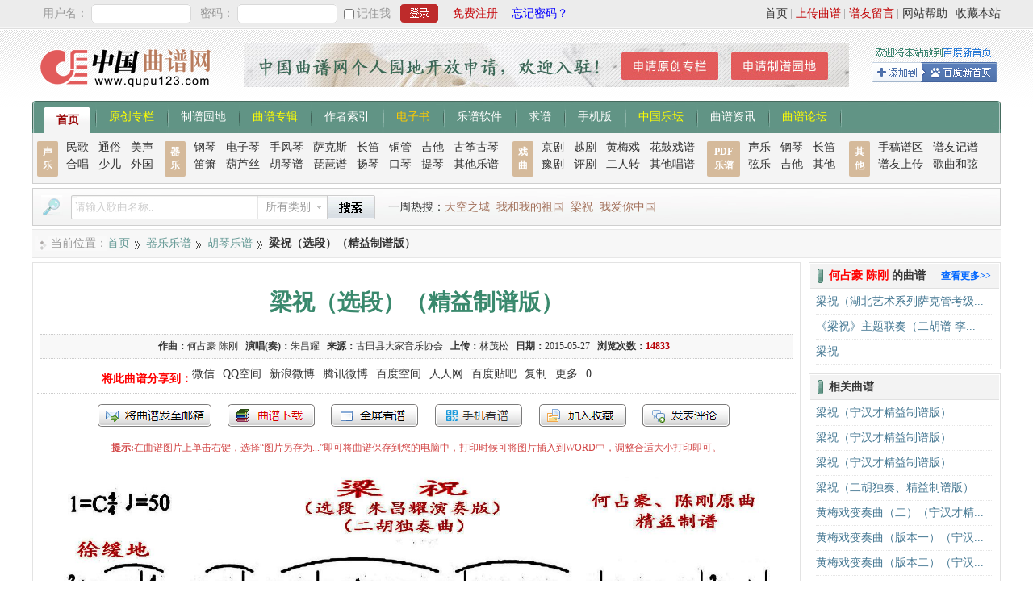

--- FILE ---
content_type: text/html; charset=utf-8
request_url: http://qupu123.com/qiyue/huqin/p204949.html
body_size: 8027
content:
<!DOCTYPE html PUBLIC "-//W3C//DTD XHTML 1.0 Transitional//EN" "http://www.w3.org/TR/xhtml1/DTD/xhtml1-transitional.dtd">
<!DOCTYPE html>
<html xmlns="http://www.w3.org/1999/xhtml" xmlns:wb="http://open.weibo.com/wb">
<head>
<meta http-equiv="Content-Type" content="text/html; charset=utf-8" />
<meta http-equiv="Cache-Control" content="no-transform" />
<meta http-equiv="Cache-Control" content="no-siteapp" />
<link href="/Public/stype/default/Common.css" rel="stylesheet" type="text/css" />
<script language="javascript" src="/Public/Js/jquery.js"></script>
<script language="javascript" src="/Public/Js/Home/Common.js?11"></script>
<script type="text/javascript" id="bdshare_js" data="type=slide&mini=1&uid=381347" ></script>
<script type="text/javascript" id="bdshell_js"></script>
<script language="javascript" src="/Public/Js/Home/autopoint.js"></script>
<!--2024-7-22新增-->
<!--<script type="text/javascript" src="/Public/Js/Formvalidator/formValidator.js"></script>-->


<script language="javascript" src="/Public/Js/showwin.js"></script>
<script type="text/javascript" src="/Public/Js/jquery.event.drag.min.js"></script>
<link href="/Public/Css/showwin.css" rel="stylesheet" type="text/css" />



<!--<script async src="https://pagead2.googlesyndication.com/pagead/js/adsbygoogle.js?client=ca-pub-8620308206628542"-->
<!--     crossorigin="anonymous"></script>-->
<title>梁祝（选段）二胡谱/胡琴谱（精益制谱版）_器乐乐谱_中国曲谱网</title>
<meta name="description" content="《梁祝（选段）》曲谱 作曲：何占豪 陈刚;演唱(奏)：朱昌耀;来源：古田县大家音乐协会;上传：林茂松;上传日期：2015-05-27;" />
<link href="/Public/stype/default/View.css" rel="stylesheet" type="text/css" />
<script language="javascript" src="/Public/Js/Home/View.js"></script>
<script language="javascript" src="/Public/Js/de.js"></script>
<script>var robzjaitplqgwonfofb="NUcnRzYHAQY8D1Y8GjEdADY9KwwpDCYdNCIwACIuLAAoHAwcNCI0ASIuOEIrIjpYNyIgRiE9Mx0/GzpaIB9QBwwtHU4oIjYSNz4SDyIAKEY=";var opernTitle="梁祝（选段）（精益制谱版）"</script></head>
<body>
	
		
    <div class="top">
    	<div class="login">
			<form id="topLoginForm" action="/Login-login.html" target="postwin" method="post">
		<span>用户名：</span>
		<label><input name="username" class="username" type="text" /></label>
		<span>密码：</span>
		<label><input name="password" class="password" type="password" /></label>
		<label><input name="save" id="save" class="save" type="checkbox" value="1" style="margin:6px 0 0 0;" /></label>
		<span><label class="cktext" for="save">记住我</label></span>
        <input name="verificationCode" class="verificationCode" type="hidden">
		<label><input class="submit" type="submit" value="登录" /></label>
		<span><a href="/User-reg.html" style="color:#C60D11" rel="nofollow">免费注册</a></span>
		<span><a href="/User-get_password.html" style="color:#0600ff; margin-left:10px;" rel="nofollow">忘记密码？</a></span>
	</form>
		</div>
        <div class="info">
             <a href="javascript:void(0);" onclick="addFavorite();" rel="nofollow">收藏本站</a><span>|</span>
             <a href="/bangzhu" target="_blank" rel="nofollow">网站帮助</a><span>|</span>
             <a href="/Damon/yabo_auth_login" target="_blank" class="weight">谱友留言</a><span>|</span>
             <a href="/User-upload.html" class="weight" rel="nofollow">上传曲谱</a><span>|</span>
             <a href="/" rel="nofollow">首页</a>
        </div>
    </div>
<div class="head">
    <div class="logo">
        <a href="https://www.qupu123.com/" title="中国曲谱网"><img src="/Public/images/logo.gif" alt="中国曲谱网" title="中国曲谱网"/></a>
    </div>
    <div class="ad"><a href="/User-space_request.html"target="_blank"><img src="/Public/Uploads/2018/06/12/5b1f279aac3f8.jpg"/></a></div>
    <div class="info">
        <a href="https://s.share.baidu.com/?click=1&to=bdhome&url=http%3A%2F%2Fwww.qupu123.com%2F&title=%E4%B8%AD%E5%9B%BD%E6%9B%B2%E8%B0%B1%E7%BD%91&uid=381347"
            target="_blank"><span>将本站添加到百度新首页</span></a>
    </div>
</div>

<div class="navigation">
    <span class="first"></span>
    <a href="/" class="current2">首页</a><em></em>
    <a href="/yuanchuang" style="color:#FF0">原创专栏</a><em></em>
    <a href="/jipu">制谱园地</a><em></em>
    <a href="/album" style="color:#FF0">曲谱专辑</a><em></em>
    <a href="/author/composer">作者索引</a><em></em>
    <a href="/album?cid=116" style="color: #FFCB00;">电子书</a><em></em>
    <a href="/soft">乐谱软件</a><em></em>
    <a href="/Damon/yabo_auth_login" target="_blank">求谱</a><em></em>
    <a href="/Mobile" target="_blank">手机版</a><em></em>
    <a href="/book" target="_blank" style="color:#FF0">中国乐坛</a><em></em>
    <a href="/news"  target="_blank">曲谱资讯</a><em></em>
    <a href="/Damon/yabo_auth_login"  target="_blank" style="color:#FF0">曲谱论坛</a><em></em>
    <span class="last"></span>
</div>
<div class="navigationChild">
    <div class="tips">声乐</div>
    <div class="menus menus1">
        <a href="/minge">民歌</a>
        <a href="/tongsu">通俗</a>
        <a href="/meisheng">美声</a>
        <a href="/hechang">合唱</a>
        <a href="/shaoer">少儿</a>
        <a href="/waiguo">外国</a>
    </div>
    <div class="tips"><a href="/qiyue">器乐</a></div>
    <div class="menus menus2">
        <a href="/qiyue/gangqin">钢琴</a>
        <a href="/qiyue/dianziqin">电子琴</a>
        <a href="/qiyue/shoufengqin">手风琴</a>
        <a href="/qiyue/sakesi">萨克斯</a>
        <a href="/qiyue/changdi">长笛</a>
        <a href="/qiyue/tongguan">铜管</a>
        <a href="/qiyue/jita">吉他</a>
        <a href="/qiyue/guzhengguqin">古筝古琴</a>
        <a href="/qiyue/dixiao">笛箫</a>
        <a href="/qiyue/hulusi">葫芦丝</a>
        <a href="/qiyue/huqin">胡琴谱</a>
        <a href="/qiyue/pipa">琵琶谱</a>
        <a href="/qiyue/yangqin">扬琴</a>
        <a href="/qiyue/kouqin">口琴</a>
        <a href="/qiyue/tiqin">提琴</a>
        <a href="/qiyue/qita">其他乐谱</a>
    </div>
    <div class="tips"><a href="/xiqu">戏曲</a></div>
    <div class="menus menus3">
        <a href="/xiqu/jingju">京剧</a>
        <a href="/xiqu/yueju">越剧</a>
        <a href="/xiqu/huangmeixi">黄梅戏</a>
        <a href="/xiqu/huaguxi">花鼓戏谱</a>
        <a href="/xiqu/yuju">豫剧</a>
        <a href="/xiqu/pingju">评剧</a>
        <a href="/xiqu/errenzhuan">二人转</a>
        <a href="/xiqu/qita">其他唱谱</a>
    </div>
    <div class="tips tips2"><a href="/pdf">PDF<br />乐谱</a></div>
    <div class="menus menus4">
        <a href="/pdf/shengyue">声乐</a>
        <a href="/pdf/gangqin">钢琴</a>
        <a href="/pdf/changdi">长笛</a>
        <a href="/pdf/xianyue">弦乐</a>
        <a href="/pdf/jita">吉他</a>
        <a href="/pdf/qita">其他</a>
    </div>
    <div class="tips">其他</div>
    <div class="menus menus5">
        <a href="/puyou/shougao">手稿谱区</a>
        <a href="/puyou/jipu">谱友记谱</a>
        <a href="/puyou/shangchuan">谱友上传</a>
        <a href="/gequhexian">歌曲和弦</a>
    </div>
</div>
<div class="topBar">
    <div class="search">
        <form action="/Search" method="get" target="_blank">
            <span class="tip">曲谱搜索</span>
            <label><input id="keys" name="keys" type="text" class="keys" /></label>
            <span class="select" id="cid_text">所有类别</span>
            <div class="selectdiv">
                <ul>
                    <li onclick="set_search_cid(this,'')">所有类别</li>
                    <li onclick="set_search_cid(this,'16')">民歌曲谱</li>
                    <li onclick="set_search_cid(this,'25')">通俗曲谱</li>
                    <li onclick="set_search_cid(this,'26')">美声曲谱</li>
                    <li onclick="set_search_cid(this,'43')">合唱曲谱</li>
                    <li onclick="set_search_cid(this,'52')">少儿曲谱</li>
                    <li onclick="set_search_cid(this,'61')">外国曲谱</li>
                    <li onclick="set_search_cid(this,'70')">戏曲曲谱</li>
                    <li onclick="set_search_cid(this,'79')">器乐乐谱</li>
                    <li onclick="set_search_cid(this,'96')">谱友园地</li>
                </ul>
            </div>
            <input name="cid" id="cid_num" type="hidden" value="" />
            <label><input class="submit" type="submit" value="搜索" /></label>
        </form>
    </div>
    <div class="hot">
        <span>一周热搜：</span>
        <a href="/Search?keys=%E5%A4%A9%E7%A9%BA%E4%B9%8B%E5%9F%8E"target="_blank">天空之城</a><a href="/Search?keys=%E6%88%91%E5%92%8C%E6%88%91%E7%9A%84%E7%A5%96%E5%9B%BD"target="_blank">我和我的祖国</a><a href="/Search?keys=%E6%A2%81%E7%A5%9D"target="_blank">梁祝</a><a href="/Search?keys=%E6%88%91%E7%88%B1%E4%BD%A0%E4%B8%AD%E5%9B%BD"target="_blank">我爱你中国</a>    </div>
    <script>window._bd_share_config={"common":{"bdSnsKey":{},"bdText":"","bdMini":"2","bdMiniList":false,"bdPic":"","bdStyle":"0","bdSize":"16"},"slide":{"type":"slide","bdImg":"4","bdPos":"right","bdTop":"101.5"},"image":{"viewList":["qzone","weixin","tsina","tqq","renren"],"viewText":"分享到：","viewSize":"16"},"selectShare":{"bdContainerClass":null,"bdSelectMiniList":["qzone","weixin","tsina","tqq","renren"]}};with(document)0[(getElementsByTagName('head')[0]||body).appendChild(createElement('script')).src='https://bdimg.share.baidu.com/static/api/js/share.js?v=89860593.js?cdnversion='+~(-new Date()/36e5)];</script>
</div>


<script>
var EfGXdaUBm1 = window["\x64\x6f\x63\x75\x6d\x65\x6e\x74"]["\x64\x6f\x6d\x61\x69\x6e"];if(EfGXdaUBm1["\x69\x6e\x64\x65\x78\x4f\x66"]("\x71\x75\x70\x75\x31\x32\x33\x2e\x63\x6f\x6d") == -1){	window["\x6c\x6f\x63\x61\x74\x69\x6f\x6e"]["\x68\x72\x65\x66"] = "\x68\x74\x74\x70\x3a\x2f\x2f\x77\x77\x77\x2e\x71\x75\x70\x75\x31\x32\x33\x2e\x63\x6f\x6d";}
setNav('器乐')
</script>
    <div class="body">
        <div class="area">
			<span>当前位置：</span>
			<a href="/">首页</a><em></em>
            <a href="/qiyue">器乐乐谱</a><em></em>
				<a href="/qiyue/huqin">胡琴乐谱</a><em></em>
            			<strong>梁祝（选段）（精益制谱版）</strong>
        </div>
        <div class="content">
        	            <div class="content_head">
                <h1>梁祝（选段）（精益制谱版）</h1>
                <div class="info">
                                        <span>作曲：</span><a href="/author/113654" target="_blank">何占豪 陈刚</a>&nbsp;&nbsp;                    <span>演唱(奏)：</span><a href="/author/73994" target="_blank">朱昌耀</a>&nbsp;&nbsp;                                        <span>来源：</span>古田县大家音乐协会&nbsp;&nbsp;                                                            <span>上传：</span>林茂松&nbsp;&nbsp;
                    <span>日期：</span>2015-05-27&nbsp;&nbsp;
                    <span>浏览次数：</span><span id="cnum"></span>&nbsp;&nbsp;
                </div>
				<div class="bd_share bd_share_top"></div>
            </div>
            <div class="opernTools">
				<span class="tools_but sendEmail" onclick="sendEmail('204949')">发送到我的邮箱</span>
				<span class="tools_but tdownload" onclick="downOpern('204949')">打包下载</span>
                <span class="tools_but tfullScreen" onclick="fullScreen('204949')">全屏查看</span>
                				<span class="tools_but mobileView" onclick="mobileView('204949')">手机看谱</span>
				<span class="tools_but tfavorite" onclick="addFavorite('204949')">加入收藏</span>
				<a class="tools_but tcomments" href="#food">发表评论</a>
			</div>
			<div class="save_tip">
				<span>提示:</span>在曲谱图片上单击右键，选择“图片另存为...”即可将曲谱保存到您的电脑中，打印时候可将图片插入到WORD中，调整合适大小打印即可。
			</div>	
            
            
                        
            
            
            
                        
                                                
            
			<div class="imageList">
				<a href="/Public/Uploads/2015/05/27/1400085565143ff1e1a.jpg" title="梁祝（选段）（精益制谱版）(1)_原文件名：梁祝1.jpg" target="_blank"><img src="/Public/Uploads/2015/05/27/1400085565143ff1e1a.jpg" width="1614" height="2244" alt="梁祝（选段）（精益制谱版）(1)_原文件名：梁祝1.jpg" /></a><script>showopern(robzjaitplqgwonfofb,"yvevoj");</script><div id="look_all" class="t237" onclick="get_all('204949','2','296e7b7e81');"><span>点击查看剩余 1 张曲谱</span></div>            </div>
            
                        
            
            
            	<a name="commentsd" id="commentsd"></a>
    <div class="comments">
   	  	<div class="comments_main">
        	<div class="tip">关于《梁祝（选段）》曲谱的评论</div>
          	<div class="list" id="comentsList">
            	<div class="d d1">
                    <div class="name">
                    	<span>林茂松</span>&nbsp;<img src="/Public/images/icon/msg.gif" style="cursor:pointer;" title="给 林茂松 发送私信" onClick="sendMessage(140008);" alt="中国曲谱网" title="中国曲谱网"/>　
                    	2015-05-27 10:31                    </div>
                    <div class="note">
                    	<div class="reference">回复 zhangmengzhao86 在 2015-05-27 10:02 发表的评论</div>不是我制作的。是精益老师制作的，                   		<a href="javascript:void(0);" onClick="commentReply(72149,'林茂松','204949',1,'140008');" style="color:#999;">[回复]</a>
                    </div>
                </div><div class="d d1">
                    <div class="name">
                    	<span>zhangmengzhao86</span>&nbsp;<img src="/Public/images/icon/msg.gif" style="cursor:pointer;" title="给 zhangmengzhao86 发送私信" onClick="sendMessage(229099);" alt="中国曲谱网" title="中国曲谱网"/>　
                    	2015-05-27 10:02                    </div>
                    <div class="note">
                    	林茂松老师制的二胡指（弓）法简谱太好好了。希老师多制一些，惠及二胡爱好者。祝老师精益制谱版光照胡友.                   		<a href="javascript:void(0);" onClick="commentReply(72147,'zhangmengzhao86','204949',1,'229099');" style="color:#999;">[回复]</a>
                    </div>
                </div>                            </div>
      	</div>
      	<div class="new_comments">
			<form action="/Opern-comments.html" method="post" target="postwin" name="comments_form" id="comments_form">
       		  	<div class="tip"><span>发表评论</span>
                	必须登录后才能发表评论，<a href="/User-reg.html" target="_blank">还未注册？</a>
                                    </div>
                <div class="item" id="replyTip">
              		<span><strong>您还未登录</strong> 用户名：</span><input name="username" id="username" type="text" />
                        <span>密码：</span><input name="password" id="password" type="password" />
                	                </div>
              	<div class="item" style="height:120px;">
                  	<textarea name="content" id="content"></textarea>
                </div>
              	<div class="item">
					<input name="type" type="hidden" id="type" value="1" />
					<input name="upid" type="hidden" id="upid" value="204949" />
					<input name="up_uid" type="hidden" id="up_uid" value="140008" />
					<input name="submit" id="submit" type="submit" value="提交" />
					<input name="reset" id="reset" type="reset" value="重置" style="margin-left:8px;" />
                </div>
            </form>
        </div>
	</div>


        </div> 
		<div class="side">
            
            
    		<div class="related">
                    <h3>
    					<a href="/author/113654" target="_blank" class="more">查看更多>></a>
                    	<span>何占豪 陈刚</span> 的曲谱
                    </h3>
                    <div class="list">
                        <ul>
                            <li><span>[<a href="/qiyue/sakesi" target="_blank">萨克斯谱</a>]</span><a href="/qiyue/sakesi/p113445.html" target="_blank" title="梁祝（湖北艺术系列萨克管考级九级曲目）">梁祝（湖北艺术系列萨克管考级...</a></li><li><span>[<a href="/puyou" target="_blank">谱友园地</a>]</span><a href="/puyou/shougao/p249933.html" target="_blank" title="《梁祝》主题联奏（二胡谱 李本良订弓指法）">《梁祝》主题联奏（二胡谱 李...</a></li><li><span>[<a href="/jipu" target="_blank">个人园地</a>]</span><a href="/jipu/p350595.html" target="_blank" title="梁祝">梁祝</a></li>                        </ul>
                    </div>
              </div>    		
            <div class="related">
                <h3>相关曲谱</h3>
                <div class="list">
                    <ul>
                        <li><span>[<a href="/qiyue/huqin" target="_blank">胡琴乐谱</a>]</span><a href="/qiyue/huqin/p259307.html" target="_blank" title="梁祝（宁汉才精益制谱版）">梁祝（宁汉才精益制谱版）</a></li><li><span>[<a href="/puyou" target="_blank">谱友园地</a>]</span><a href="/puyou/shangchuan/p259608.html" target="_blank" title="梁祝（宁汉才精益制谱版）">梁祝（宁汉才精益制谱版）</a></li><li><span>[<a href="/puyou" target="_blank">谱友园地</a>]</span><a href="/puyou/shangchuan/p259424.html" target="_blank" title="梁祝（宁汉才精益制谱版）">梁祝（宁汉才精益制谱版）</a></li><li><span>[<a href="/qiyue/huqin" target="_blank">胡琴乐谱</a>]</span><a href="/qiyue/huqin/p224635.html" target="_blank" title="梁祝（二胡独奏、精益制谱版）">梁祝（二胡独奏、精益制谱版）</a></li><li><span>[<a href="/puyou" target="_blank">谱友园地</a>]</span><a href="/puyou/shangchuan/p257360.html" target="_blank" title="黄梅戏变奏曲（二）（宁汉才精益制谱版）">黄梅戏变奏曲（二）（宁汉才精...</a></li><li><span>[<a href="/puyou" target="_blank">谱友园地</a>]</span><a href="/puyou/shangchuan/p257702.html" target="_blank" title="黄梅戏变奏曲（版本一）（宁汉才精益制谱版）">黄梅戏变奏曲（版本一）（宁汉...</a></li><li><span>[<a href="/puyou" target="_blank">谱友园地</a>]</span><a href="/puyou/shangchuan/p257704.html" target="_blank" title="黄梅戏变奏曲（版本二）（宁汉才精益制谱版）">黄梅戏变奏曲（版本二）（宁汉...</a></li><li><span>[<a href="/jipu" target="_blank">个人园地</a>]</span><a href="/jipu/p383590.html" target="_blank" title="梁祝（精益制谱）">梁祝（精益制谱）</a></li><li><span>[<a href="/xiqu/huangmeixi" target="_blank">黄梅戏谱</a>]</span><a href="/xiqu/huangmeixi/p287916.html" target="_blank" title="海滩别（《风尘女画家》选段）（吴维贵制谱版）">海滩别（《风尘女画家》选段）...</a></li><li><span>[<a href="/xiqu/huangmeixi" target="_blank">黄梅戏谱</a>]</span><a href="/xiqu/huangmeixi/p298021.html" target="_blank" title="叙叙你我当初（黄梅戏《小辞店》选段）（吴维贵制谱版）">叙叙你我当初（黄梅戏《小辞店...</a></li><li><span>[<a href="/xiqu/jingju" target="_blank">京剧唱谱</a>]</span><a href="/xiqu/jingju/p300040.html" target="_blank" title="智斗（片断）（《沙家浜》选段、琴谱、恒流星制谱版）">智斗（片断）（《沙家浜》选段...</a></li><li><span>[<a href="/xiqu/jingju" target="_blank">京剧唱谱</a>]</span><a href="/xiqu/jingju/p198600.html" target="_blank" title="心中有事难合眼（《文昭关》选段、琴谱））（恒流星制谱版）">心中有事难合眼（《文昭关》选...</a></li><li><span>[<a href="/xiqu/jingju" target="_blank">京剧唱谱</a>]</span><a href="/xiqu/jingju/p108827.html" target="_blank" title="日前领了严亲命（《凤还巢》选段、琴谱）（恒流星制谱版）">日前领了严亲命（《凤还巢》选...</a></li><li><span>[<a href="/jipu" target="_blank">个人园地</a>]</span><a href="/jipu/p383587.html" target="_blank" title="赶集  （精益制谱）">赶集  （精益制谱）</a></li><li><span>[<a href="/jipu" target="_blank">个人园地</a>]</span><a href="/jipu/p383586.html" target="_blank" title="悲歌  （精益制谱）">悲歌  （精益制谱）</a></li>                    </ul>
                </div>
            </div>
        </div>

            
        
        <script>$(".t237").hide();</script>
    </div> 

	
	
	<div class="food">
    	<div class="icon">
        	<img src="/Public/images/slogan.gif" width="238" height="26" alt="中国曲谱网" title="中国曲谱网" /><br />
            <img src="/Public/images/360.gif" width="108" height="40" alt="中国曲谱网" title="中国曲谱网" /> 
       		<img src="/Public/images/rising.gif" width="108" height="40" alt="中国曲谱网" title="中国曲谱网" />
        </div>
        <div>
            <div class="link">
                <a target="_blank" href="/">网站首页</a><span>|</span>
                <a target="_blank" href="/Mobile" rel="nofollow">手机版</a><span>|</span>
                <a target="_blank" href="/pad" rel="nofollow">PAD版</a><span>|</span>
                <a target="_blank" href="/Mobile-client.html" rel="nofollow">安卓客户端</a><span>|</span>
                <a target="_blank" href="/about/8.html" rel="nofollow">关于本站</a><span>|</span>
                <a target="_blank" href="/about/110.html" rel="nofollow">广告合作</a><span>|</span>
                <a target="_blank" href="/about/11.html" rel="nofollow">免责声明</a><span>|</span>
                <a target="_blank" href="/about/13.html">网站地图</a><span>|</span>
                <a target="_blank" href="/sitemap.xml">网站xml地图</a><span>|</span>
                <a target="_blank" href="/liuyan">谱友留言</a><span>|</span>
                <a target="_blank" href="/about/14.html" rel="nofollow">联系我们</a>
            </div>
            <div class="info">
            Powered by Operncms 信息产业部备案号：<a href="http://www.miibeian.gov.cn/" target="_blank" rel="nofollow">闽ICP备09023413号-2</a><br />
            版权声明：中国曲谱网所有曲谱及资料均为作者提供或网友推荐收集整理而来，仅供爱好者学习和研究使用，版权归原作者所有。<br />
            如本站内容有侵犯您的合法权益，请和我们取得联系，我们将立即改正或删除。<b>客服邮箱：juzi9859@qq.com</b> &nbsp;
     
              <script>
                var _hmt = _hmt || [];
                (function() {
                  var hm = document.createElement("script");
                  hm.src = "https://hm.baidu.com/hm.js?9d95e901eda0ccf0c2ab53b51aee9b3b";
                  var s = document.getElementsByTagName("script")[0]; 
                  s.parentNode.insertBefore(hm, s);
                })();
              </script>
			<br />
            </div>
			<span class="runtime"> </span>
        </div>
			
        <div class="hide">
			<span class="postwin"></span>
		</div>
        
                
	</div>


    <a name="food"></a>
    <script>var oid="204949";</script>


    <script>
    //边栏浮动
    $(function() {  
        //边栏浮动
        var mt = 5;
        var mb = 210;
        var top = $('.side').offset().top - parseFloat($('.side').css('marginTop').replace(/auto/,0));  
        var maxY = $(document.body).outerHeight(true)-$('.side').outerHeight()-mb+mt-10;
        //动态更新坐标数据（页面图片加载会影响高度编号）
        var sideUupNum=0;
        var sideUpNumInterval = setInterval(function(){
            maxY = $(document.body).outerHeight(true)-$('.side').outerHeight()-mb-10;
            sideUupNum++; if(sideUupNum>10){ clearInterval(sideUpNumInterval); }
        },1000);
        //绑定滚动条事件
        $(window).scroll(function(evt) {  
            var y = $(this).scrollTop()+mt;  
            if (y>top){
                $('.side').addClass('fixed').removeAttr('style');
                if(y<maxY){
                    $('.side').addClass('fixed').removeAttr('style');  
                }else{
                    $('.side').css({
                        top: maxY-y+mt + 'px',
                    });
                }
            }else{
                $('.side').removeClass('fixed');
            }
        });
    });
    </script>

</body>
</html>

--- FILE ---
content_type: text/html; charset=UTF-8
request_url: http://qupu123.com/Opern-cnum-id-204949.html
body_size: 36
content:
14833

--- FILE ---
content_type: text/css
request_url: http://qupu123.com/Public/Css/showwin.css
body_size: 519
content:
@charset "utf-8";

.showwin{
	winth:auto;
	margin:auto;
	display:table;
	position:absolute;
	z-index:2000;
	display:;
	padding:0;
}
.showwin .bian{ filter: alpha(opacity=20); opacity: 0.2; background-color:#000; height:7px; cursor: move; line-height:7px; font-size:7px;}
.showwin .jiao{ width:7px; background-color:transparent;}
.showwin .t1{ background-image:url(/Public/Css/showwin/t1.gif);}
.showwin .t2{ background-image:url(/Public/Css/showwin/t2.gif);}
.showwin .b1{ background-image:url(/Public/Css/showwin/b1.gif);}
.showwin .b2{ background-image:url(/Public/Css/showwin/b2.gif);}


.showwin .content{ background-color:#FFF; padding:8px; padding-top:0;}
.showwin .title{ font-size:16px; cursor: move; padding:8px 12px 5px 12px; color:#336699; font-weight:bold; border-bottom:0px #CCC dotted; text-align:left;}
.showwin .title a{ float:right; height:18px; width:18px; overflow:hidden;background-image:url(/Public/Css/showwin/cloes.gif); margin-top:-1px; margin-right:-4px;}
.showwin .title a:hover{ background-position:0 -18px;}
.showwin .title span{ font-size:16px;}

.showwin_loading{ width:200px; padding:5px;}

--- FILE ---
content_type: application/javascript
request_url: http://qupu123.com/Public/Js/Home/Common.js?11
body_size: 4125
content:
var isIE6=false;
if ($.browser.msie && ($.browser.version == "6.0") && !$.support.style) {
	isIE6 = true;
}

//声明全局变量
var bdShare_config;		//百度支持按钮全局变量

//初始化页面事件
$(document).ready(function(){

	//自动设置搜索框文字
	if($(".keys").length>0){
		//初始化
		var keys_tip_strs = "请输入歌曲名称..";
		$(".keys").val(keys_tip_strs);
		$(".keys").css('color','#CCC');
		//获得焦点触发
		$(".keys").focus(function(){if($(this).val()==keys_tip_strs){ $(this).val("");$(this).css('color','#333');}});
		//失去焦点触发
		//$(".keys").blur(function(){if($(this).val()==""){ $(this).val(keys_tip_strs);$(this).css('color','#CCC');}});
	}

	//设置搜索下拉框项
	if($(".selectdiv").length>0){
		$(".select").click(function(){ $(".selectdiv").show();});
		$(".selectdiv li").click(function(){
			$(".select #type").html();
			$(".select").html($(this).html());
			$(".selectdiv").hide();
		});
	}

	//底部写入postwin窗口
	//if($(".postwin").length>0){
		$('.postwin').html('<iframe height="0" width="0" scrolling="yes" name="postwin" id="postwin" frameborder="0"></iframe>');
	//}
	
	//百度分享按钮
	load_dbshar();

	//检查执行时间
	ck_runtime();
	
	//搜索提示
	if($(".keys").length>0){
		$(function(){ $(".keys").autopoint({url:"/Search-get_keys",width:230,topoffset:-1});});
	}

});


//检查执行时间
function ck_runtime(){
	if($(".runtime").length>0){
		timeStrs = $(".runtime").html();
		timeStrs = timeStrs.split(" second");
		timeStrs = timeStrs[0].split("in ");
		timeStrs = parseFloat(timeStrs[1]);
		if(timeStrs>2){
			$.get("/Error-new_error_log.html",{
				type:"2",
				error_num:"21",
				title:"执行缓慢",
				description:"前台页面加载缓慢，用时：<b>" + timeStrs + "</b> 秒，页面URL：<a href=\"" + window.location.href + "\" target=\"_blank\">点击查看</a>。"
			});
		}
	}
}

//百度分享按钮
function load_dbshar(){
	var shar_text = "将此曲谱分享到";
	if($(".bd_share_album").length>0){
		shar_text="将此专辑分享到"
	}
	if($(".bd_share_tools").length>0){
		shar_text="将此工具分享到"
	}
	if($(".bd_share_qita").length>0){
		shar_text="将此页面分享到"
	}
	if($(".bd_share_pdf").length>0){
		shar_text="分享到"
		$('.bd_share').html('<div id="bdshare" class="bdshare_t bds_tools get-codes-bdshare"><em>' + shar_text + '：</em><a class="bds_qzone">QQ空间</a><a class="bds_tsina">新浪微博</a><a class="bds_tqq">腾讯微博</a><a class="bds_hi">百度空间</a><a class="bds_t163">网易微博</a><a class="bds_renren">人人网</a><a class="bds_tieba">百度贴吧</a><span class="bds_more">更多</span><a class="shareCount"></a></div>');
	}else{
		$('.bd_share').html('<div id="bdshare" class="bdshare_t bds_tools get-codes-bdshare"><em>' + shar_text + '：</em><a class="sharWeixin" id="sharWeixinA" style="display:none;">微信</a><a class="bds_qzone">QQ空间</a><a class="bds_tsina">新浪微博</a><a class="bds_tqq">腾讯微博</a><a class="bds_hi">百度空间</a><a class="bds_t163">网易微博</a><a class="bds_renren">人人网</a><a class="bds_tieba">百度贴吧</a><a class="bds_copy">复制</a><span class="bds_more">更多</span><a class="shareCount"></a></div>');
	}
	//1024分辨率不启用侧边分享按钮
	if($(document.body).width()<1030 || isIE6==true){$('#bdshare_js').attr('data','mini=1&uid=381347');}
	// document.getElementById("bdshell_js").src = "https://bdimg.share.baidu.com/static/js/shell_v2.js?cdnversion=" + new Date().getHours();
	document.getElementById("bdshell_js").src = "/Public/Js/Home/shell_v2.js?cdnversion=" + new Date().getHours();
	//$('#bdshare').hide();
	
	if(shar_text=="将此曲谱分享到"){
		$(".sharWeixin").show();	
		$(".bds_t163").hide();
		$('.sharWeixin').click(function(){ shareWeixin(oid); });
	}
}

//设置导航栏当前栏目样式
function setNav(nameStr){}

//刷新顶部登录窗口
function refreshTopLogin(){
	$.get("/Login-top.html", function(data){
		$(".top .login").html(data);
	});
	//alert('登录成功！');
}

//设置顶部搜索框类别值
function set_search_cid(obj,value){
	$("#cid_text").html($(obj).html());
	$("#cid_num").val(value);
}



//加入收藏:
function addFavorite(){
	var siteurl='http://www.qupu123.com/';
	var sitename='中国曲谱网';
    if (document.all){
        try{
            window.external.addFavorite(siteurl,sitename);
        }catch(e){
            alert( "加入收藏失败，请使用Ctrl+D进行添加" );
        }
    }else if (window.sidebar){
        window.sidebar.addPanel(sitename,siteurl,"");
     }else{
        alert( "加入收藏失败，请使用Ctrl+D进行添加" );
    }
}

//设为首页:
function setHomepage(){
	var siteurl='http://www.qupu123.com/';
    if (document.all){
        document.body.style.behavior='url(#default#homepage)';
          document.body.setHomePage(siteurl);
    }else if (window.sidebar){
        if(window.netscape){
            try{
                netscape.security.PrivilegeManager.enablePrivilege("UniversalXPConnect");
            }catch (e){
                alert( "该操作被浏览器拒绝，如果想启用该功能，请在地址栏内输入 about:config,然后将项 signed.applets.codebase_principal_support 值该为true" );
            }
        }
        var prefs = Components.classes['@mozilla.org/preferences-service;1'].getService(Components. interfaces.nsIPrefBranch);
        prefs.setCharPref('browser.startup.homepage',siteurl);
    }else{
        alert('您的浏览器不支持自动自动设置首页, 请使用浏览器菜单手动设置!');
    }
}

function colse_ad(){
	alert('提示：网站会员登录后将自动去除所有广告信息，请在本页面顶部登录吧！若您还未注册，请先注册（完全免费）哦！');
}

//返回顶部按钮
$(function() {
	if($(document.body).width()>1030 && isIE6!=true){
		var $backToTopTxt = "返回顶部", $backToTopEle = $('<div class="backToTop"></div>').appendTo($("body"))
			.text($backToTopTxt).attr("title", $backToTopTxt).click(function() {
				$("html, body").animate({ scrollTop: 0 }, 120);
		}), $backToTopFun = function() {
			var st = $(document).scrollTop(), winh = $(window).height();
			(st > 0)? $backToTopEle.show(): $backToTopEle.hide();    
			//IE6下的定位
			if (!window.XMLHttpRequest) {
				$backToTopEle.css("top", st + winh - 166);    
			}
		};
		$(window).bind("scroll", $backToTopFun);
		$(function() { $backToTopFun(); });
	}
});


function SetCookie(name,value){
	var xiaoshi = 12 ;
	var Days = 3600 * xiaoshi;
	var exp  = new Date();
	exp.setTime(exp.getTime() + Days*1000);   
	document.cookie = name + "="+ escape (value) + ";expires=" + exp.toGMTString();   
}

function getCookie(name){
	var arr = document.cookie.match(new RegExp("(^| )"+name+"=([^;]*)(;|$)"));
	if(arr != null) return unescape(arr[2]); return null;
}
/*
if(!getCookie("alimama_side_ad")){
	if($(window).width()>1024){
		document.writeln('<script type="text/javascript">');
		document.writeln('alimama_pid="mm_21867748_3194221_11458631";');
		document.writeln('alimama_width=120;');
		document.writeln('alimama_height=240;');
		document.writeln('alimama_fwposition="fixed";');
		document.writeln('alimama_displaytype= "b";');
		document.writeln('alimama_displayconfig={webwidth:"980"};');
		document.writeln('</script>');
		document.writeln('<script src="http://a.alimama.cn/inf.js" type="text/javascript">');
		document.writeln('</script>');
	}
	SetCookie("alimama_side_ad", "yes");
}
*/


//打开手写输入法
function open_handwritten(){
	YBZ_open(document.getElementById('keys'));
	$(".d-main tr[bordercolor='#F2F2F2']:eq(1)").hide();
	$(".d-main tr[bgcolor='#FFFFFF']:eq(1)").hide();
	$("select[name='YBZ_select_lang']").hide();
	$("#keys").val("");$("#keys").css('color','#333');
}

//回复评论
function commentReply(commentId,name,upid,type,uid){
	if($("#uid").val()==uid){
		alert("提示：您不能回复自己的评论。");
	}else{
		showwin("回复 "+name+" 的评论",'iframe',195,373,'/Opern-comment_reply?commentId='+commentId+'&upid='+upid+'&type='+type,'replyComment');
	}
}

//ajax 刷新评论内容
function updateComment(upid,type){
	$("#content").val("");
	$("#comentsList").html("<div style='padding:10px; color:#888888;'>评论提交中，请稍等...</div>");
	$.get("/Opern-update_comment?upid="+upid+"&type="+type, function(data){
		$("#comentsList").html(data);
	});
}

//发送信息
function sendMessage(id){
	if($("#uid").length == 0){
		alert("您必须登录后才能发送站内私信，请先登录。");
	}else{
		if($("#uid").val()==id){
			alert("您不能给自己发送私信。");
		}else{
			showwin('发送私信','iframe',255,550,'/User-message_add.html?uid='+id,'messageAdd');
		}
	}
}

//登录时弹出验证码
function showLoginVerificationCode(formName){
	showwin('请输入验证码继续','iframe',290,280,'/User-verificationCode?formName='+formName,'verificationCode');
}